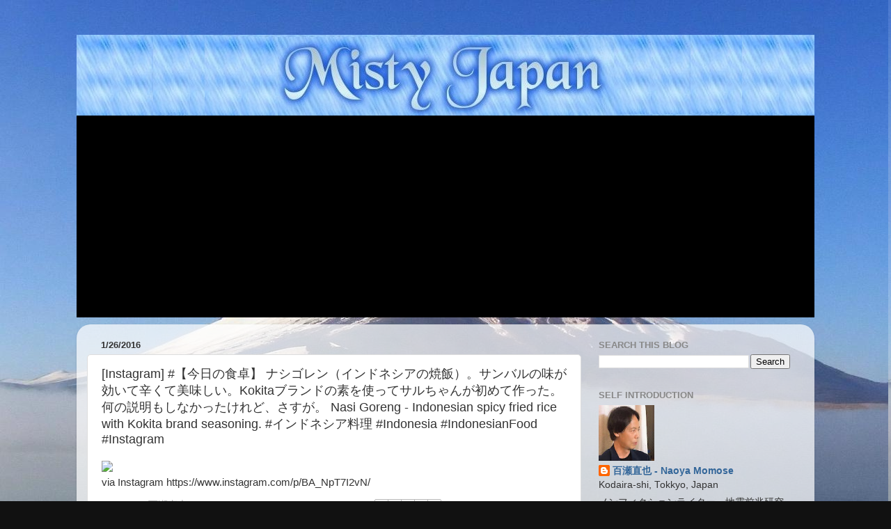

--- FILE ---
content_type: text/html; charset=UTF-8
request_url: https://www.shinpi3.com/2016/01/instagram-kokita-nasi-goreng-indonesian.html
body_size: 11837
content:
<!DOCTYPE html>
<html class='v2' dir='ltr' lang='en'>
<head>
<link href='https://www.blogger.com/static/v1/widgets/335934321-css_bundle_v2.css' rel='stylesheet' type='text/css'/>
<meta content='width=1100' name='viewport'/>
<meta content='text/html; charset=UTF-8' http-equiv='Content-Type'/>
<meta content='blogger' name='generator'/>
<link href='https://www.shinpi3.com/favicon.ico' rel='icon' type='image/x-icon'/>
<link href='https://www.shinpi3.com/2016/01/instagram-kokita-nasi-goreng-indonesian.html' rel='canonical'/>
<link rel="alternate" type="application/atom+xml" title="MISTY JAPAN - Earthquakes, disasters, spirituality, Japanese culture, etc. - Atom" href="https://www.shinpi3.com/feeds/posts/default" />
<link rel="alternate" type="application/rss+xml" title="MISTY JAPAN - Earthquakes, disasters, spirituality, Japanese culture, etc. - RSS" href="https://www.shinpi3.com/feeds/posts/default?alt=rss" />
<link rel="service.post" type="application/atom+xml" title="MISTY JAPAN - Earthquakes, disasters, spirituality, Japanese culture, etc. - Atom" href="https://www.blogger.com/feeds/6188460371942740628/posts/default" />

<link rel="alternate" type="application/atom+xml" title="MISTY JAPAN - Earthquakes, disasters, spirituality, Japanese culture, etc. - Atom" href="https://www.shinpi3.com/feeds/5988596980237606680/comments/default" />
<!--Can't find substitution for tag [blog.ieCssRetrofitLinks]-->
<link href='https://scontent.cdninstagram.com/hphotos-xat1/t51.2885-15/e15/12568740_465866170272701_1022903504_n.jpg' rel='image_src'/>
<meta content='https://www.shinpi3.com/2016/01/instagram-kokita-nasi-goreng-indonesian.html' property='og:url'/>
<meta content='[Instagram] #【今日の食卓】 ナシゴレン（インドネシアの焼飯）。サンバルの味が効いて辛くて美味しい。Kokitaブランドの素を使ってサルちゃんが初めて作った。何の説明もしなかったけれど、さすが。 Nasi Goreng - Indonesian spicy fried rice with Kokita brand seasoning. #インドネシア料理 #Indonesia #IndonesianFood #Instagram' property='og:title'/>
<meta content='' property='og:description'/>
<meta content='https://lh3.googleusercontent.com/blogger_img_proxy/AEn0k_tWBHk2kwPYV-6UjoY3EEILg68Vud_U4QagqREHT9qmUBVnHPMr3OQx_ussFaNe_A2Geg5s5xKf6MpFgPyVmtF31NQbzCqRFsPJpGjE_g4Elg2jr8vZiV7z1HLalDF1jJ_13si0skzvGi4yVxIXEyrEDeYyCoYSEDcIjRlI8tBF-V9f1JdFqjxQXDOx=w1200-h630-p-k-no-nu' property='og:image'/>
<title>MISTY JAPAN - Earthquakes, disasters, spirituality, Japanese culture, etc.: [Instagram] #&#12304;今日の食卓&#12305; ナシゴレン&#65288;インドネシアの焼飯&#65289;&#12290;サンバルの味が効いて辛くて美味しい&#12290;Kokitaブランドの素を使ってサルちゃんが初めて作った&#12290;何の説明もしなかったけれど&#12289;さすが&#12290; Nasi Goreng - Indonesian spicy fried rice with Kokita brand seasoning. #インドネシア料理 #Indonesia #IndonesianFood #Instagram</title>
<style id='page-skin-1' type='text/css'><!--
/*-----------------------------------------------
Blogger Template Style
Name:     Picture Window
Designer: Blogger
URL:      www.blogger.com
----------------------------------------------- */
/* Content
----------------------------------------------- */
body {
font: normal normal 15px Arial, Tahoma, Helvetica, FreeSans, sans-serif;
color: #333333;
background: #111111 url(//4.bp.blogspot.com/-OqqrZpNIXQ0/X3fefbmpuaI/AAAAAAACpCY/8e8OAlqbKc8ifGSzTAwRGG7A4JgeWFYFACK4BGAYYCw/s100/Fujisan01.jpg) repeat scroll top left;
}
html body .region-inner {
min-width: 0;
max-width: 100%;
width: auto;
}
.content-outer {
font-size: 90%;
}
a:link {
text-decoration:none;
color: #336699;
}
a:visited {
text-decoration:none;
color: #6699cc;
}
a:hover {
text-decoration:underline;
color: #33aaff;
}
.content-outer {
background: transparent none repeat scroll top left;
-moz-border-radius: 0;
-webkit-border-radius: 0;
-goog-ms-border-radius: 0;
border-radius: 0;
-moz-box-shadow: 0 0 0 rgba(0, 0, 0, .15);
-webkit-box-shadow: 0 0 0 rgba(0, 0, 0, .15);
-goog-ms-box-shadow: 0 0 0 rgba(0, 0, 0, .15);
box-shadow: 0 0 0 rgba(0, 0, 0, .15);
margin: 20px auto;
}
.content-inner {
padding: 0;
}
/* Header
----------------------------------------------- */
.header-outer {
background: #000000 none repeat-x scroll top left;
_background-image: none;
color: #ffffff;
-moz-border-radius: 0;
-webkit-border-radius: 0;
-goog-ms-border-radius: 0;
border-radius: 0;
}
.Header img, .Header #header-inner {
-moz-border-radius: 0;
-webkit-border-radius: 0;
-goog-ms-border-radius: 0;
border-radius: 0;
}
.header-inner .Header .titlewrapper,
.header-inner .Header .descriptionwrapper {
padding-left: 0;
padding-right: 0;
}
.Header h1 {
font: normal normal 36px Arial, Tahoma, Helvetica, FreeSans, sans-serif;
text-shadow: 1px 1px 3px rgba(0, 0, 0, 0.3);
}
.Header h1 a {
color: #ffffff;
}
.Header .description {
font-size: 130%;
}
/* Tabs
----------------------------------------------- */
.tabs-inner {
margin: .5em 20px 0;
padding: 0;
}
.tabs-inner .section {
margin: 0;
}
.tabs-inner .widget ul {
padding: 0;
background: #000000 none repeat scroll bottom;
-moz-border-radius: 0;
-webkit-border-radius: 0;
-goog-ms-border-radius: 0;
border-radius: 0;
}
.tabs-inner .widget li {
border: none;
}
.tabs-inner .widget li a {
display: inline-block;
padding: .5em 1em;
margin-right: .25em;
color: #ffffff;
font: normal normal 15px Arial, Tahoma, Helvetica, FreeSans, sans-serif;
-moz-border-radius: 10px 10px 0 0;
-webkit-border-top-left-radius: 10px;
-webkit-border-top-right-radius: 10px;
-goog-ms-border-radius: 10px 10px 0 0;
border-radius: 10px 10px 0 0;
background: transparent url(https://resources.blogblog.com/blogblog/data/1kt/transparent/black50.png) repeat scroll top left;
border-right: 1px solid #000000;
}
.tabs-inner .widget li:first-child a {
padding-left: 1.25em;
-moz-border-radius-topleft: 10px;
-moz-border-radius-bottomleft: 0;
-webkit-border-top-left-radius: 10px;
-webkit-border-bottom-left-radius: 0;
-goog-ms-border-top-left-radius: 10px;
-goog-ms-border-bottom-left-radius: 0;
border-top-left-radius: 10px;
border-bottom-left-radius: 0;
}
.tabs-inner .widget li.selected a,
.tabs-inner .widget li a:hover {
position: relative;
z-index: 1;
background: #000000 url(https://resources.blogblog.com/blogblog/data/1kt/transparent/white80.png) repeat scroll bottom;
color: #336699;
-moz-box-shadow: 0 0 3px rgba(0, 0, 0, .15);
-webkit-box-shadow: 0 0 3px rgba(0, 0, 0, .15);
-goog-ms-box-shadow: 0 0 3px rgba(0, 0, 0, .15);
box-shadow: 0 0 3px rgba(0, 0, 0, .15);
}
/* Headings
----------------------------------------------- */
h2 {
font: bold normal 13px Arial, Tahoma, Helvetica, FreeSans, sans-serif;
text-transform: uppercase;
color: #888888;
margin: .5em 0;
}
/* Main
----------------------------------------------- */
.main-outer {
background: transparent url(https://resources.blogblog.com/blogblog/data/1kt/transparent/white80.png) repeat scroll top left;
-moz-border-radius: 20px 20px 0 0;
-webkit-border-top-left-radius: 20px;
-webkit-border-top-right-radius: 20px;
-webkit-border-bottom-left-radius: 0;
-webkit-border-bottom-right-radius: 0;
-goog-ms-border-radius: 20px 20px 0 0;
border-radius: 20px 20px 0 0;
-moz-box-shadow: 0 1px 3px rgba(0, 0, 0, .15);
-webkit-box-shadow: 0 1px 3px rgba(0, 0, 0, .15);
-goog-ms-box-shadow: 0 1px 3px rgba(0, 0, 0, .15);
box-shadow: 0 1px 3px rgba(0, 0, 0, .15);
}
.main-inner {
padding: 15px 20px 20px;
}
.main-inner .column-center-inner {
padding: 0 0;
}
.main-inner .column-left-inner {
padding-left: 0;
}
.main-inner .column-right-inner {
padding-right: 0;
}
/* Posts
----------------------------------------------- */
h3.post-title {
margin: 0;
font: normal normal 18px Arial, Tahoma, Helvetica, FreeSans, sans-serif;
}
.comments h4 {
margin: 1em 0 0;
font: normal normal 18px Arial, Tahoma, Helvetica, FreeSans, sans-serif;
}
.date-header span {
color: #333333;
}
.post-outer {
background-color: #ffffff;
border: solid 1px #dddddd;
-moz-border-radius: 5px;
-webkit-border-radius: 5px;
border-radius: 5px;
-goog-ms-border-radius: 5px;
padding: 15px 20px;
margin: 0 -20px 20px;
}
.post-body {
line-height: 1.4;
font-size: 110%;
position: relative;
}
.post-header {
margin: 0 0 1.5em;
color: #999999;
line-height: 1.6;
}
.post-footer {
margin: .5em 0 0;
color: #999999;
line-height: 1.6;
}
#blog-pager {
font-size: 140%
}
#comments .comment-author {
padding-top: 1.5em;
border-top: dashed 1px #ccc;
border-top: dashed 1px rgba(128, 128, 128, .5);
background-position: 0 1.5em;
}
#comments .comment-author:first-child {
padding-top: 0;
border-top: none;
}
.avatar-image-container {
margin: .2em 0 0;
}
/* Comments
----------------------------------------------- */
.comments .comments-content .icon.blog-author {
background-repeat: no-repeat;
background-image: url([data-uri]);
}
.comments .comments-content .loadmore a {
border-top: 1px solid #33aaff;
border-bottom: 1px solid #33aaff;
}
.comments .continue {
border-top: 2px solid #33aaff;
}
/* Widgets
----------------------------------------------- */
.widget ul, .widget #ArchiveList ul.flat {
padding: 0;
list-style: none;
}
.widget ul li, .widget #ArchiveList ul.flat li {
border-top: dashed 1px #ccc;
border-top: dashed 1px rgba(128, 128, 128, .5);
}
.widget ul li:first-child, .widget #ArchiveList ul.flat li:first-child {
border-top: none;
}
.widget .post-body ul {
list-style: disc;
}
.widget .post-body ul li {
border: none;
}
/* Footer
----------------------------------------------- */
.footer-outer {
color:#cccccc;
background: transparent url(https://resources.blogblog.com/blogblog/data/1kt/transparent/black50.png) repeat scroll top left;
-moz-border-radius: 0 0 20px 20px;
-webkit-border-top-left-radius: 0;
-webkit-border-top-right-radius: 0;
-webkit-border-bottom-left-radius: 20px;
-webkit-border-bottom-right-radius: 20px;
-goog-ms-border-radius: 0 0 20px 20px;
border-radius: 0 0 20px 20px;
-moz-box-shadow: 0 1px 3px rgba(0, 0, 0, .15);
-webkit-box-shadow: 0 1px 3px rgba(0, 0, 0, .15);
-goog-ms-box-shadow: 0 1px 3px rgba(0, 0, 0, .15);
box-shadow: 0 1px 3px rgba(0, 0, 0, .15);
}
.footer-inner {
padding: 10px 20px 20px;
}
.footer-outer a {
color: #99ccee;
}
.footer-outer a:visited {
color: #77aaee;
}
.footer-outer a:hover {
color: #33aaff;
}
.footer-outer .widget h2 {
color: #aaaaaa;
}
/* Mobile
----------------------------------------------- */
html body.mobile {
height: auto;
}
html body.mobile {
min-height: 480px;
background-size: 100% auto;
}
.mobile .body-fauxcolumn-outer {
background: transparent none repeat scroll top left;
}
html .mobile .mobile-date-outer, html .mobile .blog-pager {
border-bottom: none;
background: transparent url(https://resources.blogblog.com/blogblog/data/1kt/transparent/white80.png) repeat scroll top left;
margin-bottom: 10px;
}
.mobile .date-outer {
background: transparent url(https://resources.blogblog.com/blogblog/data/1kt/transparent/white80.png) repeat scroll top left;
}
.mobile .header-outer, .mobile .main-outer,
.mobile .post-outer, .mobile .footer-outer {
-moz-border-radius: 0;
-webkit-border-radius: 0;
-goog-ms-border-radius: 0;
border-radius: 0;
}
.mobile .content-outer,
.mobile .main-outer,
.mobile .post-outer {
background: inherit;
border: none;
}
.mobile .content-outer {
font-size: 100%;
}
.mobile-link-button {
background-color: #336699;
}
.mobile-link-button a:link, .mobile-link-button a:visited {
color: #ffffff;
}
.mobile-index-contents {
color: #333333;
}
.mobile .tabs-inner .PageList .widget-content {
background: #000000 url(https://resources.blogblog.com/blogblog/data/1kt/transparent/white80.png) repeat scroll bottom;
color: #336699;
}
.mobile .tabs-inner .PageList .widget-content .pagelist-arrow {
border-left: 1px solid #000000;
}

--></style>
<style id='template-skin-1' type='text/css'><!--
body {
min-width: 1060px;
}
.content-outer, .content-fauxcolumn-outer, .region-inner {
min-width: 1060px;
max-width: 1060px;
_width: 1060px;
}
.main-inner .columns {
padding-left: 0px;
padding-right: 320px;
}
.main-inner .fauxcolumn-center-outer {
left: 0px;
right: 320px;
/* IE6 does not respect left and right together */
_width: expression(this.parentNode.offsetWidth -
parseInt("0px") -
parseInt("320px") + 'px');
}
.main-inner .fauxcolumn-left-outer {
width: 0px;
}
.main-inner .fauxcolumn-right-outer {
width: 320px;
}
.main-inner .column-left-outer {
width: 0px;
right: 100%;
margin-left: -0px;
}
.main-inner .column-right-outer {
width: 320px;
margin-right: -320px;
}
#layout {
min-width: 0;
}
#layout .content-outer {
min-width: 0;
width: 800px;
}
#layout .region-inner {
min-width: 0;
width: auto;
}
body#layout div.add_widget {
padding: 8px;
}
body#layout div.add_widget a {
margin-left: 32px;
}
--></style>
<style>
    body {background-image:url(\/\/4.bp.blogspot.com\/-OqqrZpNIXQ0\/X3fefbmpuaI\/AAAAAAACpCY\/8e8OAlqbKc8ifGSzTAwRGG7A4JgeWFYFACK4BGAYYCw\/s100\/Fujisan01.jpg);}
    
@media (max-width: 200px) { body {background-image:url(\/\/4.bp.blogspot.com\/-OqqrZpNIXQ0\/X3fefbmpuaI\/AAAAAAACpCY\/8e8OAlqbKc8ifGSzTAwRGG7A4JgeWFYFACK4BGAYYCw\/w200\/Fujisan01.jpg);}}
@media (max-width: 400px) and (min-width: 201px) { body {background-image:url(\/\/4.bp.blogspot.com\/-OqqrZpNIXQ0\/X3fefbmpuaI\/AAAAAAACpCY\/8e8OAlqbKc8ifGSzTAwRGG7A4JgeWFYFACK4BGAYYCw\/w400\/Fujisan01.jpg);}}
@media (max-width: 800px) and (min-width: 401px) { body {background-image:url(\/\/4.bp.blogspot.com\/-OqqrZpNIXQ0\/X3fefbmpuaI\/AAAAAAACpCY\/8e8OAlqbKc8ifGSzTAwRGG7A4JgeWFYFACK4BGAYYCw\/w800\/Fujisan01.jpg);}}
@media (max-width: 1200px) and (min-width: 801px) { body {background-image:url(\/\/4.bp.blogspot.com\/-OqqrZpNIXQ0\/X3fefbmpuaI\/AAAAAAACpCY\/8e8OAlqbKc8ifGSzTAwRGG7A4JgeWFYFACK4BGAYYCw\/w1200\/Fujisan01.jpg);}}
/* Last tag covers anything over one higher than the previous max-size cap. */
@media (min-width: 1201px) { body {background-image:url(\/\/4.bp.blogspot.com\/-OqqrZpNIXQ0\/X3fefbmpuaI\/AAAAAAACpCY\/8e8OAlqbKc8ifGSzTAwRGG7A4JgeWFYFACK4BGAYYCw\/w1600\/Fujisan01.jpg);}}
  </style>
<script type='text/javascript'>
        (function(i,s,o,g,r,a,m){i['GoogleAnalyticsObject']=r;i[r]=i[r]||function(){
        (i[r].q=i[r].q||[]).push(arguments)},i[r].l=1*new Date();a=s.createElement(o),
        m=s.getElementsByTagName(o)[0];a.async=1;a.src=g;m.parentNode.insertBefore(a,m)
        })(window,document,'script','https://www.google-analytics.com/analytics.js','ga');
        ga('create', 'UA-72793273-7', 'auto', 'blogger');
        ga('blogger.send', 'pageview');
      </script>
<link href='https://www.blogger.com/dyn-css/authorization.css?targetBlogID=6188460371942740628&amp;zx=e65a5935-b423-4ca9-99ac-1ca470889803' media='none' onload='if(media!=&#39;all&#39;)media=&#39;all&#39;' rel='stylesheet'/><noscript><link href='https://www.blogger.com/dyn-css/authorization.css?targetBlogID=6188460371942740628&amp;zx=e65a5935-b423-4ca9-99ac-1ca470889803' rel='stylesheet'/></noscript>
<meta name='google-adsense-platform-account' content='ca-host-pub-1556223355139109'/>
<meta name='google-adsense-platform-domain' content='blogspot.com'/>

<script async src="https://pagead2.googlesyndication.com/pagead/js/adsbygoogle.js?client=ca-pub-6707662845855523&host=ca-host-pub-1556223355139109" crossorigin="anonymous"></script>

<!-- data-ad-client=ca-pub-6707662845855523 -->

</head>
<body class='loading variant-open'>
<div class='navbar no-items section' id='navbar' name='Navbar'>
</div>
<div class='body-fauxcolumns'>
<div class='fauxcolumn-outer body-fauxcolumn-outer'>
<div class='cap-top'>
<div class='cap-left'></div>
<div class='cap-right'></div>
</div>
<div class='fauxborder-left'>
<div class='fauxborder-right'></div>
<div class='fauxcolumn-inner'>
</div>
</div>
<div class='cap-bottom'>
<div class='cap-left'></div>
<div class='cap-right'></div>
</div>
</div>
</div>
<div class='content'>
<div class='content-fauxcolumns'>
<div class='fauxcolumn-outer content-fauxcolumn-outer'>
<div class='cap-top'>
<div class='cap-left'></div>
<div class='cap-right'></div>
</div>
<div class='fauxborder-left'>
<div class='fauxborder-right'></div>
<div class='fauxcolumn-inner'>
</div>
</div>
<div class='cap-bottom'>
<div class='cap-left'></div>
<div class='cap-right'></div>
</div>
</div>
</div>
<div class='content-outer'>
<div class='content-cap-top cap-top'>
<div class='cap-left'></div>
<div class='cap-right'></div>
</div>
<div class='fauxborder-left content-fauxborder-left'>
<div class='fauxborder-right content-fauxborder-right'></div>
<div class='content-inner'>
<header>
<div class='header-outer'>
<div class='header-cap-top cap-top'>
<div class='cap-left'></div>
<div class='cap-right'></div>
</div>
<div class='fauxborder-left header-fauxborder-left'>
<div class='fauxborder-right header-fauxborder-right'></div>
<div class='region-inner header-inner'>
<div class='header section' id='header' name='Header'><div class='widget Header' data-version='1' id='Header1'>
<div id='header-inner'>
<a href='https://www.shinpi3.com/' style='display: block'>
<img alt='MISTY JAPAN - Earthquakes, disasters, spirituality, Japanese culture, etc.' height='116px; ' id='Header1_headerimg' src='https://blogger.googleusercontent.com/img/b/R29vZ2xl/AVvXsEi8jLKvyXaXnQe-PqVPIPm3SjJpEgAsoxPNMfAR3QRvWK63GmAOeoxahho0ZqTCQzUpKE8WDVxYGl_hfz3T_NtqR_ngzDD6yRCoimmuqxNn0HRUT7kEPBqLmO2F7RDB_IoJntatoYt7etOQ/s1600/MistyJapanTitle-04.jpg' style='display: block' width='1060px; '/>
</a>
</div>
</div></div>
</div>
</div>
<div class='header-cap-bottom cap-bottom'>
<div class='cap-left'></div>
<div class='cap-right'></div>
</div>
</div>
</header>
<div class='tabs-outer'>
<div class='tabs-cap-top cap-top'>
<div class='cap-left'></div>
<div class='cap-right'></div>
</div>
<div class='fauxborder-left tabs-fauxborder-left'>
<div class='fauxborder-right tabs-fauxborder-right'></div>
<div class='region-inner tabs-inner'>
<div class='tabs no-items section' id='crosscol' name='Cross-Column'></div>
<div class='tabs no-items section' id='crosscol-overflow' name='Cross-Column 2'></div>
</div>
</div>
<div class='tabs-cap-bottom cap-bottom'>
<div class='cap-left'></div>
<div class='cap-right'></div>
</div>
</div>
<div class='main-outer'>
<div class='main-cap-top cap-top'>
<div class='cap-left'></div>
<div class='cap-right'></div>
</div>
<div class='fauxborder-left main-fauxborder-left'>
<div class='fauxborder-right main-fauxborder-right'></div>
<div class='region-inner main-inner'>
<div class='columns fauxcolumns'>
<div class='fauxcolumn-outer fauxcolumn-center-outer'>
<div class='cap-top'>
<div class='cap-left'></div>
<div class='cap-right'></div>
</div>
<div class='fauxborder-left'>
<div class='fauxborder-right'></div>
<div class='fauxcolumn-inner'>
</div>
</div>
<div class='cap-bottom'>
<div class='cap-left'></div>
<div class='cap-right'></div>
</div>
</div>
<div class='fauxcolumn-outer fauxcolumn-left-outer'>
<div class='cap-top'>
<div class='cap-left'></div>
<div class='cap-right'></div>
</div>
<div class='fauxborder-left'>
<div class='fauxborder-right'></div>
<div class='fauxcolumn-inner'>
</div>
</div>
<div class='cap-bottom'>
<div class='cap-left'></div>
<div class='cap-right'></div>
</div>
</div>
<div class='fauxcolumn-outer fauxcolumn-right-outer'>
<div class='cap-top'>
<div class='cap-left'></div>
<div class='cap-right'></div>
</div>
<div class='fauxborder-left'>
<div class='fauxborder-right'></div>
<div class='fauxcolumn-inner'>
</div>
</div>
<div class='cap-bottom'>
<div class='cap-left'></div>
<div class='cap-right'></div>
</div>
</div>
<!-- corrects IE6 width calculation -->
<div class='columns-inner'>
<div class='column-center-outer'>
<div class='column-center-inner'>
<div class='main section' id='main' name='Main'><div class='widget Blog' data-version='1' id='Blog1'>
<div class='blog-posts hfeed'>

          <div class="date-outer">
        
<h2 class='date-header'><span>1/26/2016</span></h2>

          <div class="date-posts">
        
<div class='post-outer'>
<div class='post hentry uncustomized-post-template' itemprop='blogPost' itemscope='itemscope' itemtype='http://schema.org/BlogPosting'>
<meta content='https://scontent.cdninstagram.com/hphotos-xat1/t51.2885-15/e15/12568740_465866170272701_1022903504_n.jpg' itemprop='image_url'/>
<meta content='6188460371942740628' itemprop='blogId'/>
<meta content='5988596980237606680' itemprop='postId'/>
<a name='5988596980237606680'></a>
<h3 class='post-title entry-title' itemprop='name'>
[Instagram] #&#12304;今日の食卓&#12305; ナシゴレン&#65288;インドネシアの焼飯&#65289;&#12290;サンバルの味が効いて辛くて美味しい&#12290;Kokitaブランドの素を使ってサルちゃんが初めて作った&#12290;何の説明もしなかったけれど&#12289;さすが&#12290; Nasi Goreng - Indonesian spicy fried rice with Kokita brand seasoning. #インドネシア料理 #Indonesia #IndonesianFood #Instagram
</h3>
<div class='post-header'>
<div class='post-header-line-1'></div>
</div>
<div class='post-body entry-content' id='post-body-5988596980237606680' itemprop='description articleBody'>
<img src="https://scontent.cdninstagram.com/hphotos-xat1/t51.2885-15/e15/12568740_465866170272701_1022903504_n.jpg" style="max-width:586px;" /><br />
<div>via Instagram https://www.instagram.com/p/BA_NpT7I2vN/</div>

<div style='clear: both;'></div>
</div>
<div class='post-footer'>
<div class='post-footer-line post-footer-line-1'>
<span class='post-author vcard'>
Posted by
<span class='fn' itemprop='author' itemscope='itemscope' itemtype='http://schema.org/Person'>
<span itemprop='name'>百瀬直也 - Naoya Momose</span>
</span>
</span>
<span class='post-timestamp'>
at
<meta content='https://www.shinpi3.com/2016/01/instagram-kokita-nasi-goreng-indonesian.html' itemprop='url'/>
<a class='timestamp-link' href='https://www.shinpi3.com/2016/01/instagram-kokita-nasi-goreng-indonesian.html' rel='bookmark' title='permanent link'><abbr class='published' itemprop='datePublished' title='2016-01-26T13:26:00+09:00'>1/26/2016</abbr></a>
</span>
<span class='post-comment-link'>
</span>
<span class='post-icons'>
<span class='item-action'>
<a href='https://www.blogger.com/email-post/6188460371942740628/5988596980237606680' title='Email Post'>
<img alt='' class='icon-action' height='13' src='https://resources.blogblog.com/img/icon18_email.gif' width='18'/>
</a>
</span>
<span class='item-control blog-admin pid-335512489'>
<a href='https://www.blogger.com/post-edit.g?blogID=6188460371942740628&postID=5988596980237606680&from=pencil' title='Edit Post'>
<img alt='' class='icon-action' height='18' src='https://resources.blogblog.com/img/icon18_edit_allbkg.gif' width='18'/>
</a>
</span>
</span>
<div class='post-share-buttons goog-inline-block'>
<a class='goog-inline-block share-button sb-email' href='https://www.blogger.com/share-post.g?blogID=6188460371942740628&postID=5988596980237606680&target=email' target='_blank' title='Email This'><span class='share-button-link-text'>Email This</span></a><a class='goog-inline-block share-button sb-blog' href='https://www.blogger.com/share-post.g?blogID=6188460371942740628&postID=5988596980237606680&target=blog' onclick='window.open(this.href, "_blank", "height=270,width=475"); return false;' target='_blank' title='BlogThis!'><span class='share-button-link-text'>BlogThis!</span></a><a class='goog-inline-block share-button sb-twitter' href='https://www.blogger.com/share-post.g?blogID=6188460371942740628&postID=5988596980237606680&target=twitter' target='_blank' title='Share to X'><span class='share-button-link-text'>Share to X</span></a><a class='goog-inline-block share-button sb-facebook' href='https://www.blogger.com/share-post.g?blogID=6188460371942740628&postID=5988596980237606680&target=facebook' onclick='window.open(this.href, "_blank", "height=430,width=640"); return false;' target='_blank' title='Share to Facebook'><span class='share-button-link-text'>Share to Facebook</span></a><a class='goog-inline-block share-button sb-pinterest' href='https://www.blogger.com/share-post.g?blogID=6188460371942740628&postID=5988596980237606680&target=pinterest' target='_blank' title='Share to Pinterest'><span class='share-button-link-text'>Share to Pinterest</span></a>
</div>
</div>
<div class='post-footer-line post-footer-line-2'>
<span class='post-labels'>
Labels:
<a href='https://www.shinpi3.com/search/label/IFTTT' rel='tag'>IFTTT</a>,
<a href='https://www.shinpi3.com/search/label/Instagram' rel='tag'>Instagram</a>
</span>
</div>
<div class='post-footer-line post-footer-line-3'>
<span class='post-location'>
</span>
</div>
</div>
</div>
<div class='comments' id='comments'>
<a name='comments'></a>
</div>
</div>

        </div></div>
      
</div>
<div class='blog-pager' id='blog-pager'>
<span id='blog-pager-newer-link'>
<a class='blog-pager-newer-link' href='https://www.shinpi3.com/2016/01/sarus-thai-cooking-webfacebook.html' id='Blog1_blog-pager-newer-link' title='Newer Post'>Newer Post</a>
</span>
<span id='blog-pager-older-link'>
<a class='blog-pager-older-link' href='https://www.shinpi3.com/2016/01/instagram-facebooklobo-seasonings-for.html' id='Blog1_blog-pager-older-link' title='Older Post'>Older Post</a>
</span>
<a class='home-link' href='https://www.shinpi3.com/'>Home</a>
</div>
<div class='clear'></div>
<div class='post-feeds'>
</div>
</div></div>
</div>
</div>
<div class='column-left-outer'>
<div class='column-left-inner'>
<aside>
</aside>
</div>
</div>
<div class='column-right-outer'>
<div class='column-right-inner'>
<aside>
<div class='sidebar section' id='sidebar-right-1'><div class='widget BlogSearch' data-version='1' id='BlogSearch1'>
<h2 class='title'>Search This Blog</h2>
<div class='widget-content'>
<div id='BlogSearch1_form'>
<form action='https://www.shinpi3.com/search' class='gsc-search-box' target='_top'>
<table cellpadding='0' cellspacing='0' class='gsc-search-box'>
<tbody>
<tr>
<td class='gsc-input'>
<input autocomplete='off' class='gsc-input' name='q' size='10' title='search' type='text' value=''/>
</td>
<td class='gsc-search-button'>
<input class='gsc-search-button' title='search' type='submit' value='Search'/>
</td>
</tr>
</tbody>
</table>
</form>
</div>
</div>
<div class='clear'></div>
</div><div class='widget Profile' data-version='1' id='Profile1'>
<h2>Self Introduction</h2>
<div class='widget-content'>
<a href='https://www.blogger.com/profile/07195188025971390843'><img alt='My photo' class='profile-img' height='80' src='//blogger.googleusercontent.com/img/b/R29vZ2xl/AVvXsEgCiM5s4nzE0e-zQjPBZ4y_RXofbFFJOIOAU_LQ-EW6wIYo0d9hEGPS3bWdfdIOIlBfeK0p-bt4y-0fd0hUxJ0uBfU75oMS8dc0uKBfl08EVWp_h-ioICda8pEKS8wb-A/s113/dowsing1_2.jpg' width='80'/></a>
<dl class='profile-datablock'>
<dt class='profile-data'>
<a class='profile-name-link g-profile' href='https://www.blogger.com/profile/07195188025971390843' rel='author' style='background-image: url(//www.blogger.com/img/logo-16.png);'>
百瀬直也 - Naoya Momose
</a>
</dt>
<dd class='profile-data'>Kodaira-shi, Tokkyo, Japan</dd>
<dd class='profile-textblock'>ノンフィクションライター&#12289;地震前兆研究家&#12289;超常現象研究家&#12289;ブロガーの百瀬直也&#65288;本名&#65289;として&#12289;書籍&#12539;雑誌&#12539;TOCANA&#12539;TVなどのメディアで執筆などを行う&#12290;
家族はタイ人の妻&#12289;3人の子供&#65288;ハーフ&#65289;&#12290;
Wife from Thailand and 2 kids. Working as a writer for Japanese books and medias, also research on earthquake precursors, paranormal, etc. </dd>
</dl>
<a class='profile-link' href='https://www.blogger.com/profile/07195188025971390843' rel='author'>View my complete profile</a>
<div class='clear'></div>
</div>
</div><div class='widget PopularPosts' data-version='1' id='PopularPosts1'>
<h2>Popular Posts</h2>
<div class='widget-content popular-posts'>
<ul>
<li>
<div class='item-content'>
<div class='item-thumbnail'>
<a href='https://www.shinpi3.com/2011/02/ark-of-covenant-and-japanese-mikoshi.html' target='_blank'>
<img alt='' border='0' src='https://lh3.googleusercontent.com/blogger_img_proxy/AEn0k_uzW1So61kKxn8Hq5XWJA8eQT3J2WPYqQPvnwxKn6AyPPTFAZYLOX2_sWQZkdWwGWqjB9EC0N8Y_kcC8r9q7nyxM-3qKtAPIqWA=w72-h72-p-k-no-nu'/>
</a>
</div>
<div class='item-title'><a href='https://www.shinpi3.com/2011/02/ark-of-covenant-and-japanese-mikoshi.html'>The Ark of Covenant and Japanese Mikoshi</a></div>
<div class='item-snippet'>Today I uploaded the new video on YouTube titles &quot;The Ark of Covenant and Mikoshi&quot;.  This article is related to the video.  You ca...</div>
</div>
<div style='clear: both;'></div>
</li>
<li>
<div class='item-content'>
<div class='item-title'><a href='https://www.shinpi3.com/2008/06/ontohsai-festival-in-suwa-taisha.html'>The ONTOHSAI festival in Suwa Taisha</a></div>
<div class='item-snippet'>The ONTOHSAI festival in Suwa Taisha Shinto shrine held on April 15, 2007 in Suwa Taisha Shinto shrine in Suwa, Nagano prefecture, Japan.  S...</div>
</div>
<div style='clear: both;'></div>
</li>
<li>
<div class='item-content'>
<div class='item-thumbnail'>
<a href='https://www.shinpi3.com/2011/02/lost-tribes-of-israel-4-hata-clan-and.html' target='_blank'>
<img alt='' border='0' src='https://lh3.googleusercontent.com/blogger_img_proxy/AEn0k_sH7oIrpAMrrpZzay8O-VKnwAKDqLZoChPJ_OJjDJcVD3zSTXUSL4JTBnAbw55af21EzpORY7G7fJVYCoa79v-yvI7yY0ikV78KTw=w72-h72-p-k-no-nu'/>
</a>
</div>
<div class='item-title'><a href='https://www.shinpi3.com/2011/02/lost-tribes-of-israel-4-hata-clan-and.html'>Lost Tribes of Israel #4 Hata Clan and Christianity</a></div>
<div class='item-snippet'>Today I uploaded the new video of the Lost Tribes of Israel in Japan series.  The titile is &quot;Hata Clan and Christianity&quot;.  The Had...</div>
</div>
<div style='clear: both;'></div>
</li>
<li>
<div class='item-content'>
<div class='item-thumbnail'>
<a href='https://www.shinpi3.com/2011/02/lost-tribes-of-israel-in-japan-3-torii.html' target='_blank'>
<img alt='' border='0' src='https://lh3.googleusercontent.com/blogger_img_proxy/AEn0k_vXU7ELJWGNUNeZvbZQZos4CsUfzdlUaGyXQSkwLnOgquXBZiZTG2NQ_B-rgcpd24Ikgsw7AH3J8HEP-UQC065xdDp5ybEoV2CD8Q=w72-h72-p-k-no-nu'/>
</a>
</div>
<div class='item-title'><a href='https://www.shinpi3.com/2011/02/lost-tribes-of-israel-in-japan-3-torii.html'>Lost Tribes of Israel in Japan #3 Torii and Passover</a></div>
<div class='item-snippet'>Today I uploaded a new video.  &quot;The Lost Tribes of Israel in Japan? #3 Torii and Pasover&quot;    Torii is a gate in Shinto shrines. It...</div>
</div>
<div style='clear: both;'></div>
</li>
<li>
<div class='item-content'>
<div class='item-thumbnail'>
<a href='https://www.shinpi3.com/2018/08/youtubenmomose-shaka-no-reisen_27.html' target='_blank'>
<img alt='' border='0' src='https://lh3.googleusercontent.com/blogger_img_proxy/AEn0k_vlQRk6nS196Hs_AeUEjFZH-2vGmWTEIDb9EHrSuXOySrtjoqS3eNb_7KzwvZukytGb-_JIujjFNEFk2ko8hao43pqjLoW1G5YCYgj88dtCVPUYfA=w72-h72-n-k-no-nu'/>
</a>
</div>
<div class='item-title'><a href='https://www.shinpi3.com/2018/08/youtubenmomose-shaka-no-reisen_27.html'>[YouTube:nmomose] 万病に効く釈迦の霊泉 - Shaka No Reisen (Spiritual Spring)</a></div>
<div class='item-snippet'>  via IFTTT  </div>
</div>
<div style='clear: both;'></div>
</li>
</ul>
<div class='clear'></div>
</div>
</div><div class='widget LinkList' data-version='1' id='LinkList1'>
<h2>Noya's Related Links</h2>
<div class='widget-content'>
<ul>
<li><a href='http://www.facebook.com/Noya0'>My Facebook page</a></li>
<li><a href="//www.youtube.com/user/nmomose?feature=mhum">My YouTube channel - Quest TV</a></li>
<li><a href='http://d.hatena.ne.jp/nmomose/'>Tankyu Zanmai (Blog in Japanese)</a></li>
<li><a href='http://saruchan.hatenablog.com/'>Saru's Thai Cooking (Japanese)</a></li>
</ul>
<div class='clear'></div>
</div>
</div><div class='widget Stats' data-version='1' id='Stats1'>
<h2>Total of Page View</h2>
<div class='widget-content'>
<div id='Stats1_content' style='display: none;'>
<script src='https://www.gstatic.com/charts/loader.js' type='text/javascript'></script>
<span id='Stats1_sparklinespan' style='display:inline-block; width:75px; height:30px'></span>
<span class='counter-wrapper text-counter-wrapper' id='Stats1_totalCount'>
</span>
<div class='clear'></div>
</div>
</div>
</div><div class='widget HTML' data-version='1' id='HTML1'>
<h2 class='title'>Noya's Instagram</h2>
<div class='widget-content'>
<iframe src="http://widget.stagram.com/in/nmomose/?s=100&w=2&h=3&b=1&p=5" allowtransparency="true" frameborder="0" scrolling="no" style="border:none;overflow:hidden;width:230px; height: 345px" ></iframe> <!-- Webstagram - web.stagram.com -->
</div>
<div class='clear'></div>
</div><div class='widget BlogArchive' data-version='1' id='BlogArchive1'>
<h2>Blog Archive</h2>
<div class='widget-content'>
<div id='ArchiveList'>
<div id='BlogArchive1_ArchiveList'>
<select id='BlogArchive1_ArchiveMenu'>
<option value=''>Blog Archive</option>
<option value='https://www.shinpi3.com/2018/11/'>November (1)</option>
<option value='https://www.shinpi3.com/2018/10/'>October (3)</option>
<option value='https://www.shinpi3.com/2018/09/'>September (1)</option>
<option value='https://www.shinpi3.com/2018/08/'>August (2)</option>
<option value='https://www.shinpi3.com/2018/06/'>June (1)</option>
<option value='https://www.shinpi3.com/2018/05/'>May (4)</option>
<option value='https://www.shinpi3.com/2018/04/'>April (8)</option>
<option value='https://www.shinpi3.com/2018/03/'>March (10)</option>
<option value='https://www.shinpi3.com/2018/02/'>February (13)</option>
<option value='https://www.shinpi3.com/2018/01/'>January (4)</option>
<option value='https://www.shinpi3.com/2017/12/'>December (6)</option>
<option value='https://www.shinpi3.com/2017/11/'>November (9)</option>
<option value='https://www.shinpi3.com/2017/10/'>October (7)</option>
<option value='https://www.shinpi3.com/2017/09/'>September (7)</option>
<option value='https://www.shinpi3.com/2017/08/'>August (4)</option>
<option value='https://www.shinpi3.com/2017/07/'>July (6)</option>
<option value='https://www.shinpi3.com/2017/06/'>June (17)</option>
<option value='https://www.shinpi3.com/2017/05/'>May (21)</option>
<option value='https://www.shinpi3.com/2017/04/'>April (21)</option>
<option value='https://www.shinpi3.com/2017/03/'>March (8)</option>
<option value='https://www.shinpi3.com/2017/02/'>February (9)</option>
<option value='https://www.shinpi3.com/2017/01/'>January (10)</option>
<option value='https://www.shinpi3.com/2016/12/'>December (7)</option>
<option value='https://www.shinpi3.com/2016/11/'>November (12)</option>
<option value='https://www.shinpi3.com/2016/10/'>October (9)</option>
<option value='https://www.shinpi3.com/2016/09/'>September (14)</option>
<option value='https://www.shinpi3.com/2016/08/'>August (1)</option>
<option value='https://www.shinpi3.com/2016/07/'>July (4)</option>
<option value='https://www.shinpi3.com/2016/06/'>June (6)</option>
<option value='https://www.shinpi3.com/2016/05/'>May (1)</option>
<option value='https://www.shinpi3.com/2016/04/'>April (78)</option>
<option value='https://www.shinpi3.com/2016/03/'>March (117)</option>
<option value='https://www.shinpi3.com/2016/02/'>February (109)</option>
<option value='https://www.shinpi3.com/2016/01/'>January (30)</option>
<option value='https://www.shinpi3.com/2011/02/'>February (6)</option>
<option value='https://www.shinpi3.com/2008/06/'>June (1)</option>
</select>
</div>
</div>
<div class='clear'></div>
</div>
</div></div>
</aside>
</div>
</div>
</div>
<div style='clear: both'></div>
<!-- columns -->
</div>
<!-- main -->
</div>
</div>
<div class='main-cap-bottom cap-bottom'>
<div class='cap-left'></div>
<div class='cap-right'></div>
</div>
</div>
<footer>
<div class='footer-outer'>
<div class='footer-cap-top cap-top'>
<div class='cap-left'></div>
<div class='cap-right'></div>
</div>
<div class='fauxborder-left footer-fauxborder-left'>
<div class='fauxborder-right footer-fauxborder-right'></div>
<div class='region-inner footer-inner'>
<div class='foot no-items section' id='footer-1'></div>
<table border='0' cellpadding='0' cellspacing='0' class='section-columns columns-2'>
<tbody>
<tr>
<td class='first columns-cell'>
<div class='foot no-items section' id='footer-2-1'></div>
</td>
<td class='columns-cell'>
<div class='foot no-items section' id='footer-2-2'></div>
</td>
</tr>
</tbody>
</table>
<!-- outside of the include in order to lock Attribution widget -->
<div class='foot section' id='footer-3' name='Footer'><div class='widget Attribution' data-version='1' id='Attribution1'>
<div class='widget-content' style='text-align: center;'>
Picture Window theme. Powered by <a href='https://www.blogger.com' target='_blank'>Blogger</a>.
</div>
<div class='clear'></div>
</div></div>
</div>
</div>
<div class='footer-cap-bottom cap-bottom'>
<div class='cap-left'></div>
<div class='cap-right'></div>
</div>
</div>
</footer>
<!-- content -->
</div>
</div>
<div class='content-cap-bottom cap-bottom'>
<div class='cap-left'></div>
<div class='cap-right'></div>
</div>
</div>
</div>
<script type='text/javascript'>
    window.setTimeout(function() {
        document.body.className = document.body.className.replace('loading', '');
      }, 10);
  </script>

<script type="text/javascript" src="https://www.blogger.com/static/v1/widgets/3845888474-widgets.js"></script>
<script type='text/javascript'>
window['__wavt'] = 'AOuZoY7WhZa21RSPKL11QT4FmQSz-TDD7w:1768704333342';_WidgetManager._Init('//www.blogger.com/rearrange?blogID\x3d6188460371942740628','//www.shinpi3.com/2016/01/instagram-kokita-nasi-goreng-indonesian.html','6188460371942740628');
_WidgetManager._SetDataContext([{'name': 'blog', 'data': {'blogId': '6188460371942740628', 'title': 'MISTY JAPAN - Earthquakes, disasters, spirituality, Japanese culture, etc.', 'url': 'https://www.shinpi3.com/2016/01/instagram-kokita-nasi-goreng-indonesian.html', 'canonicalUrl': 'https://www.shinpi3.com/2016/01/instagram-kokita-nasi-goreng-indonesian.html', 'homepageUrl': 'https://www.shinpi3.com/', 'searchUrl': 'https://www.shinpi3.com/search', 'canonicalHomepageUrl': 'https://www.shinpi3.com/', 'blogspotFaviconUrl': 'https://www.shinpi3.com/favicon.ico', 'bloggerUrl': 'https://www.blogger.com', 'hasCustomDomain': true, 'httpsEnabled': true, 'enabledCommentProfileImages': true, 'gPlusViewType': 'FILTERED_POSTMOD', 'adultContent': false, 'analyticsAccountNumber': 'UA-72793273-7', 'encoding': 'UTF-8', 'locale': 'en', 'localeUnderscoreDelimited': 'en', 'languageDirection': 'ltr', 'isPrivate': false, 'isMobile': false, 'isMobileRequest': false, 'mobileClass': '', 'isPrivateBlog': false, 'isDynamicViewsAvailable': true, 'feedLinks': '\x3clink rel\x3d\x22alternate\x22 type\x3d\x22application/atom+xml\x22 title\x3d\x22MISTY JAPAN - Earthquakes, disasters, spirituality, Japanese culture, etc. - Atom\x22 href\x3d\x22https://www.shinpi3.com/feeds/posts/default\x22 /\x3e\n\x3clink rel\x3d\x22alternate\x22 type\x3d\x22application/rss+xml\x22 title\x3d\x22MISTY JAPAN - Earthquakes, disasters, spirituality, Japanese culture, etc. - RSS\x22 href\x3d\x22https://www.shinpi3.com/feeds/posts/default?alt\x3drss\x22 /\x3e\n\x3clink rel\x3d\x22service.post\x22 type\x3d\x22application/atom+xml\x22 title\x3d\x22MISTY JAPAN - Earthquakes, disasters, spirituality, Japanese culture, etc. - Atom\x22 href\x3d\x22https://www.blogger.com/feeds/6188460371942740628/posts/default\x22 /\x3e\n\n\x3clink rel\x3d\x22alternate\x22 type\x3d\x22application/atom+xml\x22 title\x3d\x22MISTY JAPAN - Earthquakes, disasters, spirituality, Japanese culture, etc. - Atom\x22 href\x3d\x22https://www.shinpi3.com/feeds/5988596980237606680/comments/default\x22 /\x3e\n', 'meTag': '', 'adsenseClientId': 'ca-pub-6707662845855523', 'adsenseHostId': 'ca-host-pub-1556223355139109', 'adsenseHasAds': true, 'adsenseAutoAds': true, 'boqCommentIframeForm': true, 'loginRedirectParam': '', 'isGoogleEverywhereLinkTooltipEnabled': true, 'view': '', 'dynamicViewsCommentsSrc': '//www.blogblog.com/dynamicviews/4224c15c4e7c9321/js/comments.js', 'dynamicViewsScriptSrc': '//www.blogblog.com/dynamicviews/2dfa401275732ff9', 'plusOneApiSrc': 'https://apis.google.com/js/platform.js', 'disableGComments': true, 'interstitialAccepted': false, 'sharing': {'platforms': [{'name': 'Get link', 'key': 'link', 'shareMessage': 'Get link', 'target': ''}, {'name': 'Facebook', 'key': 'facebook', 'shareMessage': 'Share to Facebook', 'target': 'facebook'}, {'name': 'BlogThis!', 'key': 'blogThis', 'shareMessage': 'BlogThis!', 'target': 'blog'}, {'name': 'X', 'key': 'twitter', 'shareMessage': 'Share to X', 'target': 'twitter'}, {'name': 'Pinterest', 'key': 'pinterest', 'shareMessage': 'Share to Pinterest', 'target': 'pinterest'}, {'name': 'Email', 'key': 'email', 'shareMessage': 'Email', 'target': 'email'}], 'disableGooglePlus': true, 'googlePlusShareButtonWidth': 0, 'googlePlusBootstrap': '\x3cscript type\x3d\x22text/javascript\x22\x3ewindow.___gcfg \x3d {\x27lang\x27: \x27en\x27};\x3c/script\x3e'}, 'hasCustomJumpLinkMessage': true, 'jumpLinkMessage': 'Read More \x26gt;\x26gt;', 'pageType': 'item', 'postId': '5988596980237606680', 'postImageUrl': 'https://scontent.cdninstagram.com/hphotos-xat1/t51.2885-15/e15/12568740_465866170272701_1022903504_n.jpg', 'pageName': '[Instagram] #\u3010\u4eca\u65e5\u306e\u98df\u5353\u3011 \u30ca\u30b7\u30b4\u30ec\u30f3\uff08\u30a4\u30f3\u30c9\u30cd\u30b7\u30a2\u306e\u713c\u98ef\uff09\u3002\u30b5\u30f3\u30d0\u30eb\u306e\u5473\u304c\u52b9\u3044\u3066\u8f9b\u304f\u3066\u7f8e\u5473\u3057\u3044\u3002Kokita\u30d6\u30e9\u30f3\u30c9\u306e\u7d20\u3092\u4f7f\u3063\u3066\u30b5\u30eb\u3061\u3083\u3093\u304c\u521d\u3081\u3066\u4f5c\u3063\u305f\u3002\u4f55\u306e\u8aac\u660e\u3082\u3057\u306a\u304b\u3063\u305f\u3051\u308c\u3069\u3001\u3055\u3059\u304c\u3002 Nasi Goreng - Indonesian spicy fried rice with Kokita brand seasoning. #\u30a4\u30f3\u30c9\u30cd\u30b7\u30a2\u6599\u7406 #Indonesia #IndonesianFood #Instagram', 'pageTitle': 'MISTY JAPAN - Earthquakes, disasters, spirituality, Japanese culture, etc.: [Instagram] #\u3010\u4eca\u65e5\u306e\u98df\u5353\u3011 \u30ca\u30b7\u30b4\u30ec\u30f3\uff08\u30a4\u30f3\u30c9\u30cd\u30b7\u30a2\u306e\u713c\u98ef\uff09\u3002\u30b5\u30f3\u30d0\u30eb\u306e\u5473\u304c\u52b9\u3044\u3066\u8f9b\u304f\u3066\u7f8e\u5473\u3057\u3044\u3002Kokita\u30d6\u30e9\u30f3\u30c9\u306e\u7d20\u3092\u4f7f\u3063\u3066\u30b5\u30eb\u3061\u3083\u3093\u304c\u521d\u3081\u3066\u4f5c\u3063\u305f\u3002\u4f55\u306e\u8aac\u660e\u3082\u3057\u306a\u304b\u3063\u305f\u3051\u308c\u3069\u3001\u3055\u3059\u304c\u3002 Nasi Goreng - Indonesian spicy fried rice with Kokita brand seasoning. #\u30a4\u30f3\u30c9\u30cd\u30b7\u30a2\u6599\u7406 #Indonesia #IndonesianFood #Instagram', 'metaDescription': ''}}, {'name': 'features', 'data': {}}, {'name': 'messages', 'data': {'edit': 'Edit', 'linkCopiedToClipboard': 'Link copied to clipboard!', 'ok': 'Ok', 'postLink': 'Post Link'}}, {'name': 'template', 'data': {'name': 'Picture Window', 'localizedName': 'Picture Window', 'isResponsive': false, 'isAlternateRendering': false, 'isCustom': false, 'variant': 'open', 'variantId': 'open'}}, {'name': 'view', 'data': {'classic': {'name': 'classic', 'url': '?view\x3dclassic'}, 'flipcard': {'name': 'flipcard', 'url': '?view\x3dflipcard'}, 'magazine': {'name': 'magazine', 'url': '?view\x3dmagazine'}, 'mosaic': {'name': 'mosaic', 'url': '?view\x3dmosaic'}, 'sidebar': {'name': 'sidebar', 'url': '?view\x3dsidebar'}, 'snapshot': {'name': 'snapshot', 'url': '?view\x3dsnapshot'}, 'timeslide': {'name': 'timeslide', 'url': '?view\x3dtimeslide'}, 'isMobile': false, 'title': '[Instagram] #\u3010\u4eca\u65e5\u306e\u98df\u5353\u3011 \u30ca\u30b7\u30b4\u30ec\u30f3\uff08\u30a4\u30f3\u30c9\u30cd\u30b7\u30a2\u306e\u713c\u98ef\uff09\u3002\u30b5\u30f3\u30d0\u30eb\u306e\u5473\u304c\u52b9\u3044\u3066\u8f9b\u304f\u3066\u7f8e\u5473\u3057\u3044\u3002Kokita\u30d6\u30e9\u30f3\u30c9\u306e\u7d20\u3092\u4f7f\u3063\u3066\u30b5\u30eb\u3061\u3083\u3093\u304c\u521d\u3081\u3066\u4f5c\u3063\u305f\u3002\u4f55\u306e\u8aac\u660e\u3082\u3057\u306a\u304b\u3063\u305f\u3051\u308c\u3069\u3001\u3055\u3059\u304c\u3002 Nasi Goreng - Indonesian spicy fried rice with Kokita brand seasoning. #\u30a4\u30f3\u30c9\u30cd\u30b7\u30a2\u6599\u7406 #Indonesia #IndonesianFood #Instagram', 'description': '', 'featuredImage': 'https://lh3.googleusercontent.com/blogger_img_proxy/AEn0k_tWBHk2kwPYV-6UjoY3EEILg68Vud_U4QagqREHT9qmUBVnHPMr3OQx_ussFaNe_A2Geg5s5xKf6MpFgPyVmtF31NQbzCqRFsPJpGjE_g4Elg2jr8vZiV7z1HLalDF1jJ_13si0skzvGi4yVxIXEyrEDeYyCoYSEDcIjRlI8tBF-V9f1JdFqjxQXDOx', 'url': 'https://www.shinpi3.com/2016/01/instagram-kokita-nasi-goreng-indonesian.html', 'type': 'item', 'isSingleItem': true, 'isMultipleItems': false, 'isError': false, 'isPage': false, 'isPost': true, 'isHomepage': false, 'isArchive': false, 'isLabelSearch': false, 'postId': 5988596980237606680}}]);
_WidgetManager._RegisterWidget('_HeaderView', new _WidgetInfo('Header1', 'header', document.getElementById('Header1'), {}, 'displayModeFull'));
_WidgetManager._RegisterWidget('_BlogView', new _WidgetInfo('Blog1', 'main', document.getElementById('Blog1'), {'cmtInteractionsEnabled': false, 'lightboxEnabled': true, 'lightboxModuleUrl': 'https://www.blogger.com/static/v1/jsbin/4049919853-lbx.js', 'lightboxCssUrl': 'https://www.blogger.com/static/v1/v-css/828616780-lightbox_bundle.css'}, 'displayModeFull'));
_WidgetManager._RegisterWidget('_BlogSearchView', new _WidgetInfo('BlogSearch1', 'sidebar-right-1', document.getElementById('BlogSearch1'), {}, 'displayModeFull'));
_WidgetManager._RegisterWidget('_ProfileView', new _WidgetInfo('Profile1', 'sidebar-right-1', document.getElementById('Profile1'), {}, 'displayModeFull'));
_WidgetManager._RegisterWidget('_PopularPostsView', new _WidgetInfo('PopularPosts1', 'sidebar-right-1', document.getElementById('PopularPosts1'), {}, 'displayModeFull'));
_WidgetManager._RegisterWidget('_LinkListView', new _WidgetInfo('LinkList1', 'sidebar-right-1', document.getElementById('LinkList1'), {}, 'displayModeFull'));
_WidgetManager._RegisterWidget('_StatsView', new _WidgetInfo('Stats1', 'sidebar-right-1', document.getElementById('Stats1'), {'title': 'Total of Page View', 'showGraphicalCounter': false, 'showAnimatedCounter': false, 'showSparkline': true, 'statsUrl': '//www.shinpi3.com/b/stats?style\x3dBLACK_TRANSPARENT\x26timeRange\x3dALL_TIME\x26token\x3dAPq4FmAFFNhu1nC1M3V6ZtLtANZEzB21O2cU0lBvs5FYExGHYL0plZ_D3bybMKNzJ4NpN1BXvVdsfJvVtJ82NFVq_snSQyZVDw'}, 'displayModeFull'));
_WidgetManager._RegisterWidget('_HTMLView', new _WidgetInfo('HTML1', 'sidebar-right-1', document.getElementById('HTML1'), {}, 'displayModeFull'));
_WidgetManager._RegisterWidget('_BlogArchiveView', new _WidgetInfo('BlogArchive1', 'sidebar-right-1', document.getElementById('BlogArchive1'), {'languageDirection': 'ltr', 'loadingMessage': 'Loading\x26hellip;'}, 'displayModeFull'));
_WidgetManager._RegisterWidget('_AttributionView', new _WidgetInfo('Attribution1', 'footer-3', document.getElementById('Attribution1'), {}, 'displayModeFull'));
</script>
</body>
</html>

--- FILE ---
content_type: text/html; charset=UTF-8
request_url: https://www.shinpi3.com/b/stats?style=BLACK_TRANSPARENT&timeRange=ALL_TIME&token=APq4FmAFFNhu1nC1M3V6ZtLtANZEzB21O2cU0lBvs5FYExGHYL0plZ_D3bybMKNzJ4NpN1BXvVdsfJvVtJ82NFVq_snSQyZVDw
body_size: -31
content:
{"total":74365,"sparklineOptions":{"backgroundColor":{"fillOpacity":0.1,"fill":"#000000"},"series":[{"areaOpacity":0.3,"color":"#202020"}]},"sparklineData":[[0,45],[1,52],[2,30],[3,26],[4,6],[5,13],[6,33],[7,35],[8,24],[9,23],[10,18],[11,23],[12,19],[13,18],[14,34],[15,26],[16,22],[17,95],[18,23],[19,7],[20,21],[21,37],[22,21],[23,20],[24,43],[25,18],[26,16],[27,33],[28,27],[29,6]],"nextTickMs":514285}

--- FILE ---
content_type: text/html; charset=utf-8
request_url: https://www.google.com/recaptcha/api2/aframe
body_size: 265
content:
<!DOCTYPE HTML><html><head><meta http-equiv="content-type" content="text/html; charset=UTF-8"></head><body><script nonce="tnjC2NN5ddVUt00mDtcWng">/** Anti-fraud and anti-abuse applications only. See google.com/recaptcha */ try{var clients={'sodar':'https://pagead2.googlesyndication.com/pagead/sodar?'};window.addEventListener("message",function(a){try{if(a.source===window.parent){var b=JSON.parse(a.data);var c=clients[b['id']];if(c){var d=document.createElement('img');d.src=c+b['params']+'&rc='+(localStorage.getItem("rc::a")?sessionStorage.getItem("rc::b"):"");window.document.body.appendChild(d);sessionStorage.setItem("rc::e",parseInt(sessionStorage.getItem("rc::e")||0)+1);localStorage.setItem("rc::h",'1768704335792');}}}catch(b){}});window.parent.postMessage("_grecaptcha_ready", "*");}catch(b){}</script></body></html>